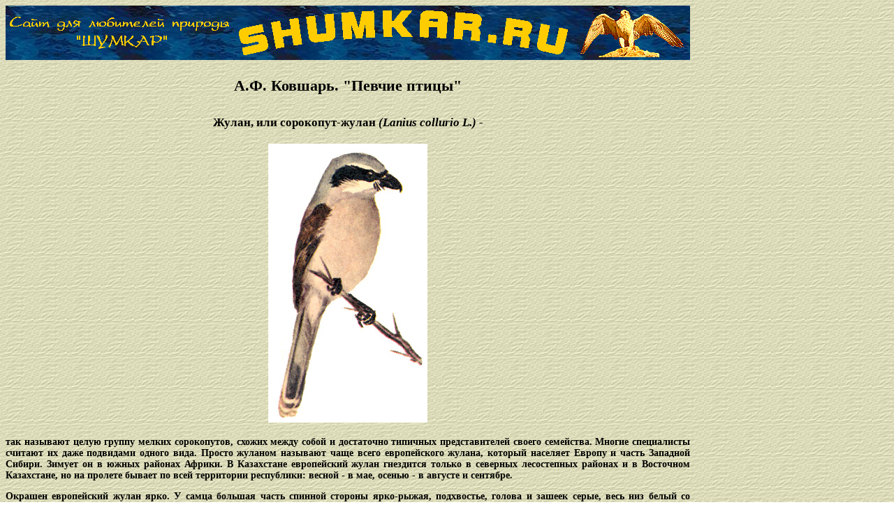

--- FILE ---
content_type: text/html; charset=windows-1251
request_url: http://shumkar.ru/library/afk_pp/afk_pp_266.php
body_size: 1716
content:

<!DOCTYPE HTML PUBLIC "-//W3C//DTD HTML 4.01 Transitional//EN">

<html>

<head>

<META HTTP-EQUIV="Content-Type" CONTENT="text/html; charset=windows-1251">

<title>SHUMKAR.RU - Библиотека - А.Ф. Ковшарь - "Певчие птицы" - Жулан, или сорокопут-жулан
</title>

<style>
		.big {font-family:Verdana; font-size : 22px; font-weight : bold; font-style : normal; color:#000000; text-decoration: none; cursor: default;}
		.header {font-family:Verdana; font-size : 17px; font-weight : bold; font-style : normal; color:#000000; text-decoration: none; cursor: default;}
		.header_i {font-family:Verdana; font-size : 17px; font-weight : bold; font-style : italic; color:#000000; text-decoration: none; cursor: default;}
		.main_text {font-family:Verdana; font-size : 14px; font-weight : bold; font-style : normal; color:#000000;}
		.main_text_i {font-family:Verdana; font-size : 14px; font-weight : bold; font-style : italic; color:#000000;}
		.text_verdana_notbold {font-family:Verdana; font-size : 12px; font-weight : normal; font-style : normal; color:#000000;}
		.text_verdana {font-family:Verdana; font-size : 12px; font-weight : bold; font-style : normal; color:#000000;}
		.text_verdana_i {font-family:Verdana; font-size : 12px; font-weight : bold; font-style : italic; color:#000000;}
</style>

</head>

<body background="../../gifs/bg_bege.jpg">

<table width="980" border="0" cellspacing="2" cellpadding="2" background="../../gifs/bg_blue.jpg">
<tr align="center">
	<td width="319" align="right">
			<a href="../../index.php" target="_blank">
				<img src="../../gifs/site_1.gif" width="314" height="46" border="0" alt="Главная страница">
			</a>
	</td>
	<td width="503" align="center">
		<a href="../../index.php" target="_blank">
			<img src="../../gifs/site_2.gif" width="472" height="66" border="0" alt="Главная страница">
		</a>
	</td>
	<td width="158" align="left">
		<a href="../../index.php" target="_blank">
			<img src="../../gifs/golden_shumkar.gif" width="153" border="0" height="70" alt="Главная страница">
		</a>
	</td>
</tr>
</table>

<table width="980" border="0" cellspacing="0" cellpadding="0">
<tr><td height="50" align="center" valign="bottom"><span class="big">А.Ф. Ковшарь. "Певчие птицы"</span></td></tr>
<tr><td height="50" align="center" valign="bottom"><span class="header">Жулан, или сорокопут-жулан
 </span><span class="header_i">(Lanius collurio L.) -
</span></td></tr>
</table>

<table width="980" border="0" cellspacing="0" cellpadding="0">
<tr><td height="20"></td></tr>
<tr align="center"><td><img src="afk_pp_Lanius_collurio.jpg">
</td></tr>
<tr><td height="20"></td></tr>
<tr><td width="980" style="text-align : justify;">
<span class="main_text">так называют целую группу мелких сорокопутов, схожих между собой и достаточно типичных представителей своего семейства. Многие 
специалисты считают их даже подвидами одного вида. Просто жуланом называют чаще всего европейского жулана, который населяет 
Европу и часть Западной Сибири. Зимует он в южных районах Африки. В Казахстане европейский жулан гнездится только в северных 
лесостепных районах и в Восточном Казахстане, но на пролете бывает по всей территории республики: весной - в мае, осенью - в 
августе и сентябре.
<p>
Окрашен европейский жулан ярко. У самца большая часть спинной стороны ярко-рыжая, подхвостье, голова и зашеек серые, весь низ 
белый со слабым розовым оттенком; от клюва через глаз идет черная полоса, а хвост двухцветный: основание его белое, а окончание 
черное. На темных крыльях - по белому зеркальцу. Самка намного тусклее.
<p>
Песня самца - мелодичный щебет с включением чужих звуков. В этом европейский жулан большой мастер, он легко копирует и жаворонка, 
и славку, и дрозда.
<p>
</span></td></tr>
</table>

<table width="980" border="0" cellspacing="0" cellpadding="0"><tr><td height="15"></td></tr></table>

<table width="980" border="0" cellspacing="0" cellpadding="0">
<tr><td width="980" align="center">
<a href="http://top100.rambler.ru/top100/" target="_blank">
<img src="http://counter.rambler.ru/top100.cnt?670416" alt="" width=1 height=1 border=0></a>
<a href="http://top100.rambler.ru/top100/" target="_blank">
<img src="http://top100-images.rambler.ru/top100/banner-88x31-rambler-green2.gif" alt="Rambler's Top100" width=88 height=31 border=0></a>
</td></tr>
</table>

</body>

</html>